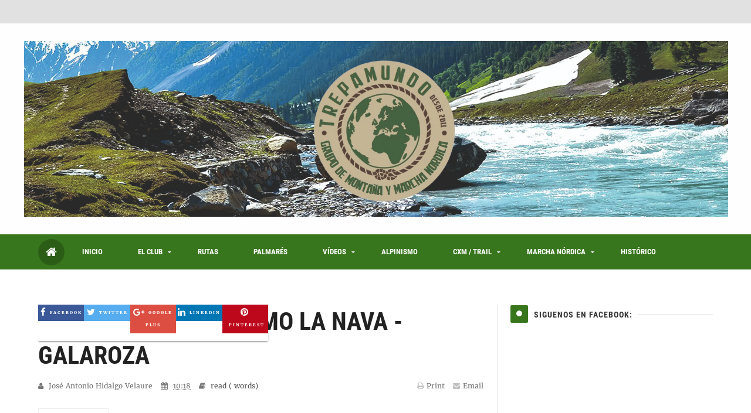

--- FILE ---
content_type: text/javascript; charset=UTF-8
request_url: https://www.gmtrepamundo.com/feeds/posts/default/-/SENDERISMO?alt=json-in-script&callback=related_results_labels_thumbs&max-results=3
body_size: 4671
content:
// API callback
related_results_labels_thumbs({"version":"1.0","encoding":"UTF-8","feed":{"xmlns":"http://www.w3.org/2005/Atom","xmlns$openSearch":"http://a9.com/-/spec/opensearchrss/1.0/","xmlns$blogger":"http://schemas.google.com/blogger/2008","xmlns$georss":"http://www.georss.org/georss","xmlns$gd":"http://schemas.google.com/g/2005","xmlns$thr":"http://purl.org/syndication/thread/1.0","id":{"$t":"tag:blogger.com,1999:blog-1135968302357258432"},"updated":{"$t":"2025-12-16T03:54:05.892-08:00"},"category":[{"term":"GM TREPAMUNDO"},{"term":"MONTAÑISMO"},{"term":"INFORMACIÓN EVENTO"},{"term":"SENDERISMO"},{"term":"NORDIC WALKING"},{"term":"TRAIL"},{"term":"SANTA ANA LA REAL"},{"term":"REUNIÓN G.M TREPAMUNDO"},{"term":"CXM"},{"term":"CAMPEONATO DE ANDALUCÍA DE MARCHA NÓRDICA"},{"term":"VIAJES"},{"term":"CTO. ESPAÑA MARCHA NÓRDICA"},{"term":"ULTRAFONDO"},{"term":"BTT"},{"term":"17 CIMAS ESPAÑOLAS"},{"term":"ENTRENAMIENTO"},{"term":"VÍA FERRATA y BARRANQUISMO"},{"term":"TRAVESÍA DE RESISTENCIA"},{"term":"CURSOS"},{"term":"PROYECTO 8 CUMBRES"},{"term":"MARCHA NORDICA"},{"term":"RECONOCIMIENTOS"},{"term":"COPA ANDALUCIA MARCHA NÓRDICA"},{"term":"DISFRUTA AL AIRE LIBRE"},{"term":"PIRAGÜISMO"},{"term":"PROYECTOS"},{"term":"COPA ESPAÑA MARCHA NÓRDICA"},{"term":"ULTRATRAIL"},{"term":"RECUERDOS"},{"term":"TR SAYPA"},{"term":"ALPINISMO"},{"term":"COPA HUELVA MARCHA NÓRDICA"},{"term":"DEPORTE EN CASA"},{"term":"ESCALADA"},{"term":"EVENTOS DEPORTIVOS"},{"term":"SALUD"},{"term":"FAM"},{"term":"JORNADAS MEDIOAMBIENTALES"},{"term":"JORNADAS TURISMO ACTIVO"},{"term":"UTMB"},{"term":"COPA DE HUELVA DE MARCHA NÓRDICA"},{"term":"EXPEDICIÓN"},{"term":"ORIENTACION"},{"term":"RAFTING"},{"term":"SILLA JOËLETTE"},{"term":"aniversario"},{"term":"entrevistas"},{"term":"ADAPTADO"},{"term":"CAMINOS"},{"term":"CARRERAS POR MONTAÑA"},{"term":"CENTENARIO FEDME"},{"term":"COPA"},{"term":"CRÓNICA"},{"term":"DESAFIO PATANEGRA"},{"term":"DIISFRUTA AL AIRE LIBRE"},{"term":"DIPUTACIÓN DE HUELVA - PRESIDENCIA"},{"term":"FEDME"},{"term":"GRAN VUELTA"},{"term":"LEY DE SENDEROS"},{"term":"MARATON ALPINO"},{"term":"MHC18"},{"term":"Sandfire MATSA"},{"term":"TRIATLON"},{"term":"VALLE GENAL"},{"term":"YoNoMeQuedoParado"},{"term":"debates"},{"term":"s."}],"title":{"type":"text","$t":"GM y MN Trepamundo"},"subtitle":{"type":"html","$t":""},"link":[{"rel":"http://schemas.google.com/g/2005#feed","type":"application/atom+xml","href":"https:\/\/www.gmtrepamundo.com\/feeds\/posts\/default"},{"rel":"self","type":"application/atom+xml","href":"https:\/\/www.blogger.com\/feeds\/1135968302357258432\/posts\/default\/-\/SENDERISMO?alt=json-in-script\u0026max-results=3"},{"rel":"alternate","type":"text/html","href":"https:\/\/www.gmtrepamundo.com\/search\/label\/SENDERISMO"},{"rel":"hub","href":"http://pubsubhubbub.appspot.com/"},{"rel":"next","type":"application/atom+xml","href":"https:\/\/www.blogger.com\/feeds\/1135968302357258432\/posts\/default\/-\/SENDERISMO\/-\/SENDERISMO?alt=json-in-script\u0026start-index=4\u0026max-results=3"}],"author":[{"name":{"$t":"José Antonio Hidalgo Velaure"},"uri":{"$t":"http:\/\/www.blogger.com\/profile\/02110807683644366963"},"email":{"$t":"noreply@blogger.com"},"gd$image":{"rel":"http://schemas.google.com/g/2005#thumbnail","width":"16","height":"16","src":"https:\/\/img1.blogblog.com\/img\/b16-rounded.gif"}}],"generator":{"version":"7.00","uri":"http://www.blogger.com","$t":"Blogger"},"openSearch$totalResults":{"$t":"66"},"openSearch$startIndex":{"$t":"1"},"openSearch$itemsPerPage":{"$t":"3"},"entry":[{"id":{"$t":"tag:blogger.com,1999:blog-1135968302357258432.post-7437741025946762733"},"published":{"$t":"2020-12-15T03:38:00.003-08:00"},"updated":{"$t":"2020-12-15T03:42:07.899-08:00"},"category":[{"scheme":"http://www.blogger.com/atom/ns#","term":"SENDERISMO"}],"title":{"type":"text","$t":"PR-A 375 SENDERO RISCO LEVANTE - LOS CHORROS (SANTA ANA LA REA - HUELVA)"},"content":{"type":"html","$t":"\u003Cp style=\"text-align: justify;\"\u003E\u0026nbsp;\u003C\/p\u003E\u003Cp style=\"text-align: justify;\"\u003EEl\nAyuntamiento de Santa Ana la Real está realizado una apuesta importante para\nponer en valor los caminos municipales de su término con el objetivo de\nrecuperar este importante patrimonio colectivo y a su vez que sirvan para\nrealizar una serie de iniciativas relacionadas con el turismo sostenible que\npermitan dinamizar la economía del municipio y por tanto generar los\nsuficientes recursos para garantizar la supervivencia presente y futura de los\npequeños núcleos rurales. \u003C\/p\u003E\n\n\n\n\u003Cdiv class=\"wp-block-image\" style=\"text-align: justify;\"\u003E\u003Cfigure class=\"aligncenter\"\u003E\u003Cimg alt=\"\" class=\"wp-image-7750 td-animation-stack-type0-2\" src=\"https:\/\/fedamon.es\/wp-content\/uploads\/2020\/12\/DSCN6895-1-1024x768.jpg\" \/\u003E\u003C\/figure\u003E\u003C\/div\u003E\n\n\n\n\u003Cp style=\"text-align: justify;\"\u003EEn\nesta línea de trabajo es la base de la homologación de este sendero que, junto\na otros dos pendientes de formalizar, harían un total de cuatro senderos\nhomologados en Santa Ana la Real. Así mismo, se está pendiente de realizar un\nproyecto global para aglutinar toda la oferta existente de cara a mejorar la\noferta turística relacionada con las actividades en el medio natural que\nexisten en el municipio y publicar una guía completa con las diferentes\nopciones disponibles en el término municipal. \u003C\/p\u003E\n\n\n\n\u003Cdiv class=\"wp-block-image\" style=\"text-align: justify;\"\u003E\u003Cfigure class=\"aligncenter\"\u003E\u003Cimg alt=\"\" class=\"wp-image-7779 td-animation-stack-type0-2\" src=\"https:\/\/fedamon.es\/wp-content\/uploads\/2020\/12\/75b74a44-27c8-4270-92cf-072cf1a14f25-1024x768.jpg\" \/\u003E\u003C\/figure\u003E\u003C\/div\u003E\n\n\n\n\u003Cp style=\"text-align: justify;\"\u003EAsí\nmismo, el municipio dispone de varios proyectos de senderos experienciales como\nson el Bosque de las Letras, la Ruta Geológica o Geoparque, el Sendero\nNocturno, la Ruta de Observación Astronómica, La Ruta Ornitológica y\npróximamente la Ruta Botánica. \u003C\/p\u003E\n\n\n\n\u003Cdiv class=\"wp-block-image\" style=\"text-align: justify;\"\u003E\u003Cfigure class=\"aligncenter\"\u003E\u003Cimg alt=\"\" class=\"wp-image-7752 td-animation-stack-type0-2\" src=\"https:\/\/fedamon.es\/wp-content\/uploads\/2020\/12\/IMG-20190614-WA0067-1024x768.jpg\" \/\u003E\u003C\/figure\u003E\u003C\/div\u003E\n\n\n\n\u003Cp style=\"text-align: justify;\"\u003EHay que destacar que en breve el Ayuntamiento de Santa Ana tendrá \nregistrado gran parte de sus caminos públicos gracias a un trabajo de \nmás de 10 años inventariando, catastrando correctamente, deslindando e \ninmatriculando dichos caminos.\u003C\/p\u003E\n\n\n\n\u003Cdiv class=\"wp-block-image\" style=\"text-align: justify;\"\u003E\u003Cfigure class=\"aligncenter\"\u003E\u003Cimg alt=\"\" class=\"wp-image-7780 td-animation-stack-type0-2\" src=\"https:\/\/fedamon.es\/wp-content\/uploads\/2020\/12\/c892fa9c-6f58-4766-857a-a6bb3316d2bf-1024x768.jpg\" \/\u003E\u003C\/figure\u003E\u003C\/div\u003E\n\n\n\n\u003Cp style=\"text-align: justify;\"\u003EEl\nrecorrido del sendero es circular empezando y terminando en el pueblo de Santa\nAna la Real, aunque el panel de inicio se ha colocado en una de las salidas, en\nla” Fuente de los Tres Caños” y el final en otra de las entradas-salidas “Las\nEras”.\u003C\/p\u003E"},"link":[{"rel":"edit","type":"application/atom+xml","href":"https:\/\/www.blogger.com\/feeds\/1135968302357258432\/posts\/default\/7437741025946762733"},{"rel":"self","type":"application/atom+xml","href":"https:\/\/www.blogger.com\/feeds\/1135968302357258432\/posts\/default\/7437741025946762733"},{"rel":"alternate","type":"text/html","href":"https:\/\/www.gmtrepamundo.com\/2020\/12\/pr-375-sendero-risco-levante-los.html","title":"PR-A 375 SENDERO RISCO LEVANTE - LOS CHORROS (SANTA ANA LA REA - HUELVA)"}],"author":[{"name":{"$t":"José Antonio Hidalgo Velaure"},"uri":{"$t":"http:\/\/www.blogger.com\/profile\/02110807683644366963"},"email":{"$t":"noreply@blogger.com"},"gd$image":{"rel":"http://schemas.google.com/g/2005#thumbnail","width":"16","height":"16","src":"https:\/\/img1.blogblog.com\/img\/b16-rounded.gif"}}]},{"id":{"$t":"tag:blogger.com,1999:blog-1135968302357258432.post-5113622017649749071"},"published":{"$t":"2020-02-03T00:29:00.002-08:00"},"updated":{"$t":"2020-02-03T00:29:27.227-08:00"},"category":[{"scheme":"http://www.blogger.com/atom/ns#","term":"SANTA ANA LA REAL"},{"scheme":"http://www.blogger.com/atom/ns#","term":"SENDERISMO"}],"title":{"type":"text","$t":"RISCO DE LEVANTE UNO DE LOS SENDEROS MÁS BONITOS DE ESPAÑA"},"content":{"type":"html","$t":"ÉXITO ROTUNDO.\u003Cbr \/\u003E\n\u003Cbr \/\u003E\n\u003Cdiv style=\"text-align: justify;\"\u003E\nSanta Ana La Real ha conseguido que uno de los senderos que transitan su término municipal haya sido catalogado como uno de los más bonitos de España, la marca de referencia para la promoción de destinos de senderismo de máxima calidad y excelencia en nuestro país. \u003Cbr \/\u003E\n\u003Cbr \/\u003E\nEl vicepresidente de la Diputación, Ezequiel Ruiz, ha felicitado a la localidad serrana a través de su alcalde, José Antonio Ramos. Ambos han recorrido el sendero Risco de Levante, de singular belleza y atractivo, inmerso en el Parque Natural Sierra de Aracena y Picos de Aroche. \u003Cbr \/\u003E\n\u003Cbr \/\u003E\n“Santa Ana la Real es un lugar privilegiado de nuestra provincia, con más del 70% de su superficie protegida y es un orgullo que uno de los senderos que transitan la localidad comparta protagonismo con destinos tan consolidados como el Caminito del Rey, en Málaga; o la ruta de los Siete Puentes, en La Rioja”, ha asegurado, Ruiz. Se trata, en palabras del vicepresidente de la Diputación, de una puesta en valor a nivel nacional del patrimonio natural de la provincia y “estoy convencido de que mucho ha tenido que ver la gestión del Ayuntamiento de Santa Ana la Real, que es referente en la provincia en la recuperación de caminos públicos”\u003Cbr \/\u003E\n\u003Cbr \/\u003E\n\u003C\/div\u003E\n\u003Cdiv style=\"text-align: justify;\"\u003E\n\u003C\/div\u003E\n\u003Cdiv class=\"separator\" style=\"clear: both; text-align: center;\"\u003E\n\u003Ca href=\"https:\/\/blogger.googleusercontent.com\/img\/b\/R29vZ2xl\/AVvXsEiQoUm_hY8tbhjPOjtc2wiq_y7wWhdo73vovDtUbnWcq5KVKxUh3xLtwtoVxH-asTVLY-_5-SlvfeoHbPc0E6WeHyLRw7zxdUVhD8MVdHcUj-vZgV8LTZtzE3OZFa1s-N_PvdEPNR2vF14J\/s1600\/risciev1.jpg\" imageanchor=\"1\" style=\"margin-left: 1em; margin-right: 1em;\"\u003E\u003Cimg border=\"0\" data-original-height=\"640\" data-original-width=\"960\" height=\"424\" src=\"https:\/\/blogger.googleusercontent.com\/img\/b\/R29vZ2xl\/AVvXsEiQoUm_hY8tbhjPOjtc2wiq_y7wWhdo73vovDtUbnWcq5KVKxUh3xLtwtoVxH-asTVLY-_5-SlvfeoHbPc0E6WeHyLRw7zxdUVhD8MVdHcUj-vZgV8LTZtzE3OZFa1s-N_PvdEPNR2vF14J\/s640\/risciev1.jpg\" width=\"640\" \/\u003E\u003C\/a\u003E\u003C\/div\u003E\n\u003Cbr \/\u003E\n\u003Cdiv class=\"separator\" style=\"clear: both; text-align: center;\"\u003E\n\u003Ca href=\"https:\/\/blogger.googleusercontent.com\/img\/b\/R29vZ2xl\/AVvXsEiWVzl7n3AInx9Nj1RaWG99o0k9vM8Fg1xLVL2icp7Rh6HFuvjLJXCYVgAsy5p95P-Va-AZj8zAD2gPT_KCkuVmVxdX54DO1yOaAOTj_lo59Z2-e5Cng2Hn2wsg_YWzsqAOC4c6Y3S9wt-m\/s1600\/risciev2.jpg\" imageanchor=\"1\" style=\"margin-left: 1em; margin-right: 1em;\"\u003E\u003Cimg border=\"0\" data-original-height=\"640\" data-original-width=\"960\" height=\"425\" src=\"https:\/\/blogger.googleusercontent.com\/img\/b\/R29vZ2xl\/AVvXsEiWVzl7n3AInx9Nj1RaWG99o0k9vM8Fg1xLVL2icp7Rh6HFuvjLJXCYVgAsy5p95P-Va-AZj8zAD2gPT_KCkuVmVxdX54DO1yOaAOTj_lo59Z2-e5Cng2Hn2wsg_YWzsqAOC4c6Y3S9wt-m\/s640\/risciev2.jpg\" width=\"640\" \/\u003E\u003C\/a\u003E\u003C\/div\u003E\n\u003Cbr \/\u003E\n\u003Cdiv class=\"separator\" style=\"clear: both; text-align: center;\"\u003E\n\u003Ca href=\"https:\/\/blogger.googleusercontent.com\/img\/b\/R29vZ2xl\/AVvXsEiio_fJlMMULTL0U-3XOO1XhkUgpEy83Jnxe6TOPU0J-YSMXftZp48J3dMF4tWEI6tjywOiAo5QGa2iIO8Le6eo87cOb3CfGQS2D5I-JAJKsfDwqBXGwffYSmEiKQoYmZy_JWXVytq24w7J\/s1600\/risciev3.jpg\" imageanchor=\"1\" style=\"margin-left: 1em; margin-right: 1em;\"\u003E\u003Cimg border=\"0\" data-original-height=\"640\" data-original-width=\"960\" height=\"425\" src=\"https:\/\/blogger.googleusercontent.com\/img\/b\/R29vZ2xl\/AVvXsEiio_fJlMMULTL0U-3XOO1XhkUgpEy83Jnxe6TOPU0J-YSMXftZp48J3dMF4tWEI6tjywOiAo5QGa2iIO8Le6eo87cOb3CfGQS2D5I-JAJKsfDwqBXGwffYSmEiKQoYmZy_JWXVytq24w7J\/s640\/risciev3.jpg\" width=\"640\" \/\u003E\u003C\/a\u003E\u003C\/div\u003E\n\u003Cbr \/\u003E\n\u003Cdiv class=\"separator\" style=\"clear: both; text-align: center;\"\u003E\n\u003Ca href=\"https:\/\/blogger.googleusercontent.com\/img\/b\/R29vZ2xl\/AVvXsEjt2BAbowleojF7SWjbUC5IlUEidyrpbrUABYmoE5bItBsdoZBmQ0VEPxdQnJVumTXy0eXYl8bKFgzftmIQ47Vu31yHYsJtfgfNQiKT2RG-QgezuVPGxOkLvrnVU1p7PQvGUnFGh-6YMewu\/s1600\/risciev4.jpg\" imageanchor=\"1\" style=\"margin-left: 1em; margin-right: 1em;\"\u003E\u003Cimg border=\"0\" data-original-height=\"640\" data-original-width=\"960\" height=\"425\" src=\"https:\/\/blogger.googleusercontent.com\/img\/b\/R29vZ2xl\/AVvXsEjt2BAbowleojF7SWjbUC5IlUEidyrpbrUABYmoE5bItBsdoZBmQ0VEPxdQnJVumTXy0eXYl8bKFgzftmIQ47Vu31yHYsJtfgfNQiKT2RG-QgezuVPGxOkLvrnVU1p7PQvGUnFGh-6YMewu\/s640\/risciev4.jpg\" width=\"640\" \/\u003E\u003C\/a\u003E\u003C\/div\u003E\n\u003Cdiv style=\"text-align: justify;\"\u003E\n\u003C\/div\u003E\n"},"link":[{"rel":"edit","type":"application/atom+xml","href":"https:\/\/www.blogger.com\/feeds\/1135968302357258432\/posts\/default\/5113622017649749071"},{"rel":"self","type":"application/atom+xml","href":"https:\/\/www.blogger.com\/feeds\/1135968302357258432\/posts\/default\/5113622017649749071"},{"rel":"alternate","type":"text/html","href":"https:\/\/www.gmtrepamundo.com\/2020\/02\/risco-de-levante-uno-de-los-senderos.html","title":"RISCO DE LEVANTE UNO DE LOS SENDEROS MÁS BONITOS DE ESPAÑA"}],"author":[{"name":{"$t":"José Antonio Hidalgo Velaure"},"uri":{"$t":"http:\/\/www.blogger.com\/profile\/02110807683644366963"},"email":{"$t":"noreply@blogger.com"},"gd$image":{"rel":"http://schemas.google.com/g/2005#thumbnail","width":"16","height":"16","src":"https:\/\/img1.blogblog.com\/img\/b16-rounded.gif"}}],"media$thumbnail":{"xmlns$media":"http://search.yahoo.com/mrss/","url":"https:\/\/blogger.googleusercontent.com\/img\/b\/R29vZ2xl\/AVvXsEiQoUm_hY8tbhjPOjtc2wiq_y7wWhdo73vovDtUbnWcq5KVKxUh3xLtwtoVxH-asTVLY-_5-SlvfeoHbPc0E6WeHyLRw7zxdUVhD8MVdHcUj-vZgV8LTZtzE3OZFa1s-N_PvdEPNR2vF14J\/s72-c\/risciev1.jpg","height":"72","width":"72"},"georss$featurename":{"$t":"21359 Santa Ana la Real, Huelva, España"},"georss$point":{"$t":"37.8640459 -6.7246474999999464"},"georss$box":{"$t":"37.8577779 -6.7347324999999465 37.8703139 -6.7145624999999463"}},{"id":{"$t":"tag:blogger.com,1999:blog-1135968302357258432.post-7544740705411501365"},"published":{"$t":"2020-01-07T07:42:00.002-08:00"},"updated":{"$t":"2020-01-07T07:42:31.258-08:00"},"category":[{"scheme":"http://www.blogger.com/atom/ns#","term":"GM TREPAMUNDO"},{"scheme":"http://www.blogger.com/atom/ns#","term":"SENDERISMO"}],"title":{"type":"text","$t":"INAUGURACIÓN SENDEROS MÁS BONITOS DE ESPAÑA - RISCO DE LEVANTE SANTA ANA LA REAL"},"content":{"type":"html","$t":"\u003Cdiv class=\"separator\" style=\"clear: both; text-align: center;\"\u003E\n\u003Ca href=\"https:\/\/blogger.googleusercontent.com\/img\/b\/R29vZ2xl\/AVvXsEiDK5871XGT1sz43Jp-Z13eHa1GQm9X9RHyHV43v6wFWvDXPJKlzVeeYGvth7CY-mn2Lu0EZoBEgHxGIC9WGnD5Rq0lPNnShspziNViHInzmWvRgTPOTaBNV49SlCunhdad9jX9gazUQ02r\/s1600\/IMG-20191229-WA0004.jpg\" imageanchor=\"1\" style=\"margin-left: 1em; margin-right: 1em;\"\u003E\u003Cimg border=\"0\" data-original-height=\"1600\" data-original-width=\"1132\" height=\"640\" src=\"https:\/\/blogger.googleusercontent.com\/img\/b\/R29vZ2xl\/AVvXsEiDK5871XGT1sz43Jp-Z13eHa1GQm9X9RHyHV43v6wFWvDXPJKlzVeeYGvth7CY-mn2Lu0EZoBEgHxGIC9WGnD5Rq0lPNnShspziNViHInzmWvRgTPOTaBNV49SlCunhdad9jX9gazUQ02r\/s640\/IMG-20191229-WA0004.jpg\" width=\"452\" \/\u003E\u003C\/a\u003E\u003C\/div\u003E\n\u003Cbr \/\u003E\n\u003Cbr \/\u003E\n\u003Cdiv style=\"text-align: center;\"\u003E\n\u003Ciframe allow=\"accelerometer; autoplay; encrypted-media; gyroscope; picture-in-picture\" allowfullscreen=\"\" frameborder=\"0\" height=\"315\" src=\"https:\/\/www.youtube.com\/embed\/V4jHpnEGJgw\" width=\"560\"\u003E\u003C\/iframe\u003E\u003C\/div\u003E\n"},"link":[{"rel":"edit","type":"application/atom+xml","href":"https:\/\/www.blogger.com\/feeds\/1135968302357258432\/posts\/default\/7544740705411501365"},{"rel":"self","type":"application/atom+xml","href":"https:\/\/www.blogger.com\/feeds\/1135968302357258432\/posts\/default\/7544740705411501365"},{"rel":"alternate","type":"text/html","href":"https:\/\/www.gmtrepamundo.com\/2020\/01\/inauguracion-senderos-mas-bonitos-de.html","title":"INAUGURACIÓN SENDEROS MÁS BONITOS DE ESPAÑA - RISCO DE LEVANTE SANTA ANA LA REAL"}],"author":[{"name":{"$t":"José Antonio Hidalgo Velaure"},"uri":{"$t":"http:\/\/www.blogger.com\/profile\/02110807683644366963"},"email":{"$t":"noreply@blogger.com"},"gd$image":{"rel":"http://schemas.google.com/g/2005#thumbnail","width":"16","height":"16","src":"https:\/\/img1.blogblog.com\/img\/b16-rounded.gif"}}],"media$thumbnail":{"xmlns$media":"http://search.yahoo.com/mrss/","url":"https:\/\/blogger.googleusercontent.com\/img\/b\/R29vZ2xl\/AVvXsEiDK5871XGT1sz43Jp-Z13eHa1GQm9X9RHyHV43v6wFWvDXPJKlzVeeYGvth7CY-mn2Lu0EZoBEgHxGIC9WGnD5Rq0lPNnShspziNViHInzmWvRgTPOTaBNV49SlCunhdad9jX9gazUQ02r\/s72-c\/IMG-20191229-WA0004.jpg","height":"72","width":"72"},"georss$featurename":{"$t":"21359 Santa Ana la Real, Huelva, España"},"georss$point":{"$t":"37.8640459 -6.7246474999999464"},"georss$box":{"$t":"37.8577779 -6.7347324999999465 37.8703139 -6.7145624999999463"}}]}});